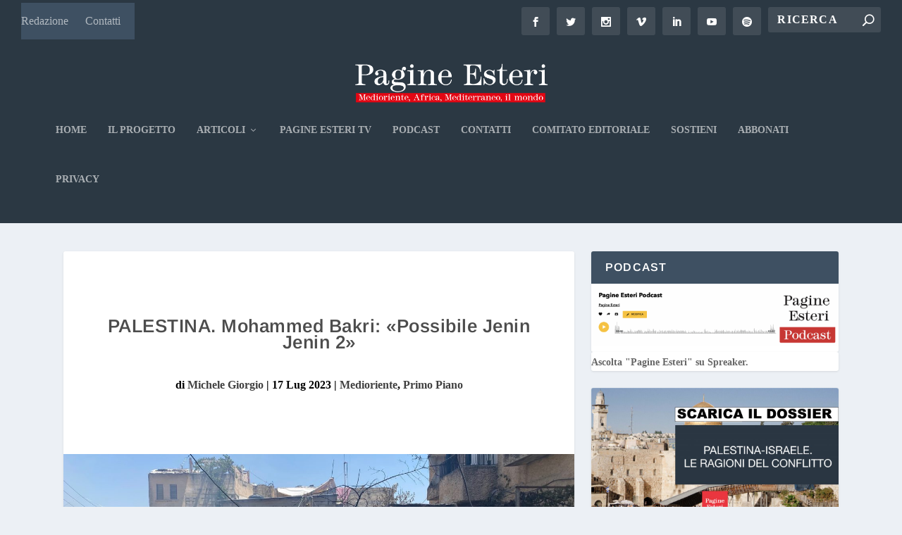

--- FILE ---
content_type: text/html; charset=utf-8
request_url: https://www.google.com/recaptcha/api2/aframe
body_size: 267
content:
<!DOCTYPE HTML><html><head><meta http-equiv="content-type" content="text/html; charset=UTF-8"></head><body><script nonce="yiCFnYtEOj7zCj0wsXd0mQ">/** Anti-fraud and anti-abuse applications only. See google.com/recaptcha */ try{var clients={'sodar':'https://pagead2.googlesyndication.com/pagead/sodar?'};window.addEventListener("message",function(a){try{if(a.source===window.parent){var b=JSON.parse(a.data);var c=clients[b['id']];if(c){var d=document.createElement('img');d.src=c+b['params']+'&rc='+(localStorage.getItem("rc::a")?sessionStorage.getItem("rc::b"):"");window.document.body.appendChild(d);sessionStorage.setItem("rc::e",parseInt(sessionStorage.getItem("rc::e")||0)+1);localStorage.setItem("rc::h",'1769120173603');}}}catch(b){}});window.parent.postMessage("_grecaptcha_ready", "*");}catch(b){}</script></body></html>